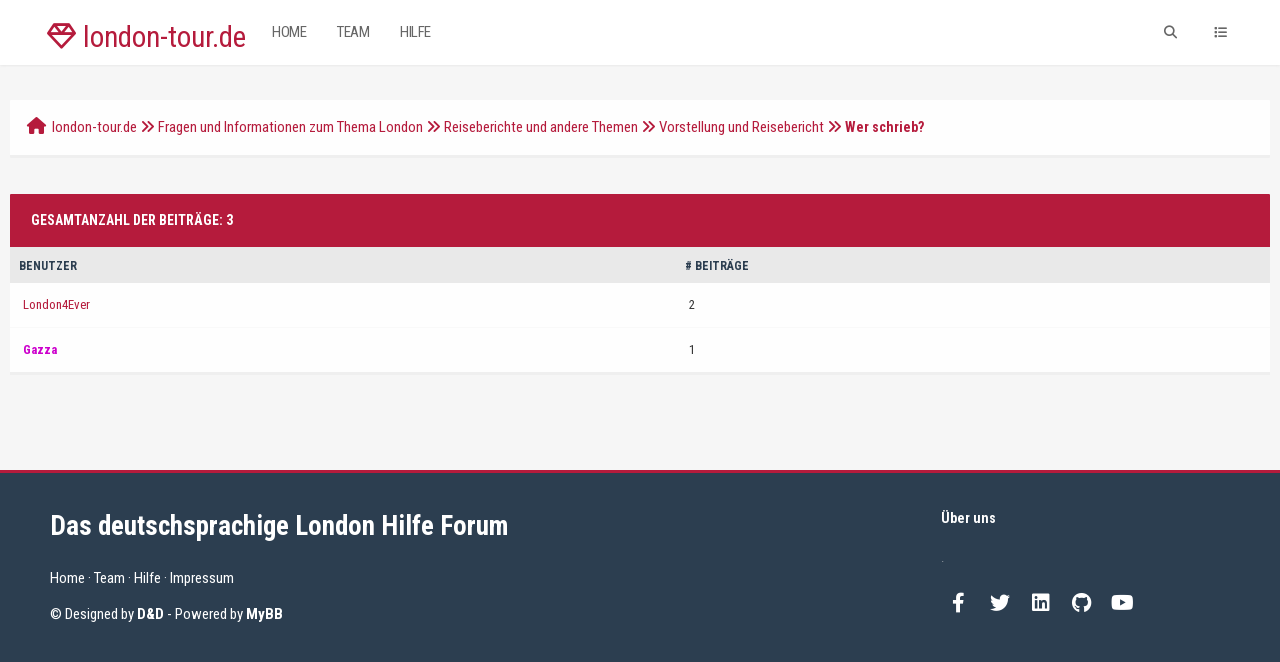

--- FILE ---
content_type: text/html; charset=UTF-8
request_url: https://www.london-tour.de/forum/misc.php?action=whoposted&tid=3524
body_size: 20133
content:
<!DOCTYPE html PUBLIC "-//W3C//DTD XHTML 1.0 Transitional//EN" "http://www.w3.org/TR/xhtml1/DTD/xhtml1-transitional.dtd"><!-- start: misc_whoposted_page -->
<html xml:lang="de" lang="de" xmlns="http://www.w3.org/1999/xhtml">
<head>
<title>Vorstellung und Reisebericht - Wer schrieb?</title>
<!-- start: headerinclude -->
<link rel="alternate" type="application/rss+xml" title="Letzte Themen (RSS 2.0)" href="https://london-tour.de/forum/syndication.php" />
<link rel="alternate" type="application/atom+xml" title="Letzte Themen (Atom 1.0)" href="https://london-tour.de/forum/syndication.php?type=atom1.0" />
<meta http-equiv="Content-Type" content="text/html; charset=UTF-8" />
<meta http-equiv="Content-Script-Type" content="text/javascript" />
<script type="text/javascript" src="https://london-tour.de/forum/jscripts/jquery.js?ver=1804"></script>
<script type="text/javascript" src="https://london-tour.de/forum/jscripts/jquery.plugins.min.js?ver=1804"></script>
<script type="text/javascript" src="https://london-tour.de/forum/jscripts/general.js?ver=1804"></script>
<meta name="viewport" content="width=device-width, initial-scale=1">
<link type="text/css" rel="stylesheet" href="https://london-tour.de/forum/cache/themes/theme4/global.css?t=1682087215" />
<link type="text/css" rel="stylesheet" href="https://london-tour.de/forum/cache/themes/theme4/extra.css?t=1682087215" />
<link type="text/css" rel="stylesheet" href="https://london-tour.de/forum/cache/themes/theme4/footer.css?t=1682087215" />
<link type="text/css" rel="stylesheet" href="https://london-tour.de/forum/cache/themes/theme4/css3.css?t=1682087215" />
<link type="text/css" rel="stylesheet" href="https://london-tour.de/forum/cache/themes/theme4/avatarep.css?t=1682087215" />
<link type="text/css" rel="stylesheet" href="https://london-tour.de/forum/cache/themes/theme4/zcolor.css?t=1682087215" />
<!-- start: customcolor_headerinclude -->
<link href="https://london-tour.de/forum/css/skin.css" rel='stylesheet' type='text/css'>
<link href="https://london-tour.de/forum/css/colorpicker.css" rel='stylesheet' type='text/css'>
<script>
var css = jQuery("<link>");
    css.attr({
      rel:  "stylesheet",
      type: "text/css",
      href: "skin.css.php"
    });
    jQuery("head").append(css);
</script>
<style>
.custom_theme
{
    margin-left:5px;
}

.custom_theme #colorpicker{
    height: 30px;
    width: 30px;
    padding: 0;
    margin: 0;
    cursor: pointer;
    color: transparent;
    border: 3px solid black;
    border-radius: 100%;
    background: #35c070;
}

.colorpicker {
    width: 356px;
    height: 176px;
    overflow: hidden;
    position: absolute;
    background: url(images/cp/colorpicker_background.png);
    font-family: Arial, Helvetica, sans-serif;
    display: none;
    z-index: 9000;
    margin-left: 36px;
}
.colour_instructions{
    width: 134px;
    height: 92px;
    position: absolute;
    left: 211px;
    top: 47px;
    text-align: left;
    font-size: 10px;
    color: #898989;
}
.colorpicker_color {
    width: 150px;
    height: 150px;
    left: 14px;
    top: 13px;
    position: absolute;
    background: #f00;
    overflow: hidden;
    cursor: crosshair;
}
.colorpicker_color div {
    position: absolute;
    top: 0;
    left: 0;
    width: 150px;
    height: 150px;
    background: url(images/cp/colorpicker_overlay.png);
}
.colorpicker_color div div {
    position: absolute;
    top: 0;
    left: 0;
    width: 11px;
    height: 11px;
    overflow: hidden;
    background: url(images/cp/colorpicker_select.gif);
    margin: -5px 0 0 -5px;
}
.colorpicker_hue {
    position: absolute;
    top: 13px;
    left: 171px;
    width: 35px;
    height: 150px;
    cursor: n-resize;
}
.colorpicker_hue div {
    position: absolute;
    width: 35px;
    height: 9px;
    overflow: hidden;
    background: url(images/cp/colorpicker_indic.gif) left top;
    margin: -4px 0 0 0;
    left: 0px;
}
.colorpicker_new_color {
    position: absolute;
    width: 130px;
    height: 30px;
    left: 213px;
    top: 13px;
    background: #f00;
}
.colorpicker_current_color {
    position: absolute;
    width: 60px;
    height: 30px;
    left: 283px;
    top: 13px;
    background: #f00;
    display: none;
}
.colorpicker input {
    background-color: transparent;
    border: 1px solid transparent;
    position: absolute;
    font-size: 10px;
    font-family: Arial, Helvetica, sans-serif;
    color: #898989;
    top: 4px;
    right: 11px;
    text-align: right;
    margin: 0;
    padding: 0;
    height: 11px;
}
.colorpicker_hex {
    position: absolute;
    width: 72px;
    height: 22px;
    background: url(images/cp/colorpicker_hex.png) top;
    left: 212px;
    top: 142px;
}
.colorpicker_hex input {
    right: 6px;
}
.colorpicker_field {
    height: 22px;
    width: 62px;
    background-position: top;
    position: absolute;
    display: none; /* Hide colour boxes */
}
.colorpicker_field span {
    position: absolute;
    width: 12px;
    height: 22px;
    overflow: hidden;
    top: 0;
    right: 0;
    cursor: n-resize;
}
.colorpicker_rgb_r {
    background-image: url(images/cp/colorpicker_rgb_r.png);
    top: 52px;
    left: 212px;
}
.colorpicker_rgb_g {
    background-image: url(images/cp/colorpicker_rgb_g.png);
    top: 82px;
    left: 212px;
}
.colorpicker_rgb_b {
    background-image: url(images/cp/colorpicker_rgb_b.png);
    top: 112px;
    left: 212px;
}
.colorpicker_hsb_h {
    background-image: url(images/cp/colorpicker_hsb_h.png);
    top: 52px;
    left: 282px;
}
.colorpicker_hsb_s {
    background-image: url(images/cp/colorpicker_hsb_s.png);
    top: 82px;
    left: 282px;
}
.colorpicker_hsb_b {
    background-image: url(images/cp/colorpicker_hsb_b.png);
    top: 112px;
    left: 282px;
}
.colorpicker_submit {
    position: absolute;
    width: 56px;
    height: 22px;
    background: url(images/cp/colorpicker_submit.png) top;
    left: 288px;
    top: 142px;
    cursor: pointer;
    overflow: hidden;
}
.colorpicker_focus {
    background-position: center;
}
.colorpicker_hex.colorpicker_focus {
    background-position: bottom;
}
.colorpicker_submit.colorpicker_focus {
    background-position: bottom;
}
.colorpicker_slider {
    background-position: bottom;
}
</style>
    
<!-- end: customcolor_headerinclude -->
<script type="text/javascript">
	lang.unknown_error = "Ein unbekannter Fehler ist aufgetreten.";

	lang.select2_match = "Ein Ergebnis wurde gefunden, drücke die Eingabetaste um es auszuwählen.";
	lang.select2_matches = "{1} Ergebnisse wurden gefunden, benutze die Pfeiltasten zum Navigieren.";
	lang.select2_nomatches = "Keine Ergebnisse gefunden";
	lang.select2_inputtooshort_single = "Bitte gib ein oder mehrere Zeichen ein";
	lang.select2_inputtooshort_plural = "Bitte gib {1} oder mehr Zeichen ein";
	lang.select2_inputtoolong_single = "Bitte lösche ein Zeichen";
	lang.select2_inputtoolong_plural = "Bitte lösche {1} Zeichen";
	lang.select2_selectiontoobig_single = "Du kannst nur einen Eintrag auswählen";
	lang.select2_selectiontoobig_plural = "Du kannst nur {1} Einträge auswählen";
	lang.select2_loadmore = "Lade weitere Ergebnisse&hellip;";
	lang.select2_searching = "Suche&hellip;";

	var cookieDomain = "london-tour.de";
	var cookiePath = "/forum/";
	var cookieSecureFlag = "1";
	var cookiePrefix = "";
	var deleteevent_confirm = "Möchtest Du dieses Ereignis wirklich löschen?";
	var removeattach_confirm = "Möchtest du den ausgewählten Anhang wirklich löschen?";
	var loading_text = 'Lade.<br />Bitte warten&hellip;';
	var saving_changes = 'Änderungen werden gespeichert&hellip;';
	var use_xmlhttprequest = "1";
	var my_post_key = "c2610d7826acb86b33774b01a1b5b004";
	var rootpath = "https://london-tour.de/forum";
	var imagepath = "https://london-tour.de/forum/images/emerald";
  	var yes_confirm = "Ja";
	var no_confirm = "Nein";
	var MyBBEditor = null;
	var spinner_image = "https://london-tour.de/forum/images/emerald/spinner.gif";
	var spinner = "<img src='" + spinner_image +"' alt='' />";
	var modal_zindex = 9999;
</script>
<link rel="stylesheet" href="https://cdnjs.cloudflare.com/ajax/libs/font-awesome/6.2.0/css/all.min.css" integrity="sha512-xh6O/CkQoPOWDdYTDqeRdPCVd1SpvCA9XXcUnZS2FmJNp1coAFzvtCN9BmamE+4aHK8yyUHUSCcJHgXloTyT2A==" crossorigin="anonymous" referrerpolicy="no-referrer" /><link href='https://fonts.googleapis.com/css?family=Roboto:300,400,500,600,700' rel='stylesheet' type='text/css'>
<link href="https://fonts.googleapis.com/css?family=Roboto+Condensed:300,400,700" rel="stylesheet"> 
<script>
	$(document).ready(function(){
	
	//Check to see if the window is top if not then display button
	$(window).scroll(function(){
		if ($(this).scrollTop() > 100) {
			$('.scrollToTop').fadeIn();
		} else {
			$('.scrollToTop').fadeOut();
		}
	});
	
	//Click event to scroll to top
	$('.scrollToTop').click(function(){
		$('html, body').animate({scrollTop : 0},800);
		return false;
	});
	
	$('.scrollToDown').click(function(){
		$('html, body').animate({scrollTop:$(document).height()},800);
		return false;
	});
	
});
</script>
<link rel="stylesheet" href="https://unpkg.com/simplebar@latest/dist/simplebar.min.css" />
<link rel="shortcut icon" href="/favicon.ico" type="image/x-icon">
<script src="https://unpkg.com/simplebar@latest/dist/simplebar.js"></script>
<!-- end: headerinclude -->
</head>
<body>
<!-- start: header -->
<div class="haut" style="height:65px">
	<a href="https://london-tour.de/forum" id="logo"><i class="far fa-gem"></i> london-tour.de</a>
	<span class="useroptions">
		<ul id="menu-deroulant" class="float-right-header">
			<li class="hide_mobile">
				<form action="search.php" method="post">
					  <input type="text" id="search" name="keywords" style="display: inline;font-family: roboto condensed;text-transform: uppercase;font-size: 13px;" placeholder="Suche...">
					  <input type="hidden" name="action" value="do_search">
					  <input type="hidden" name="postthread" value="1">
					  <input type="hidden" name="showresults" value="posts">
				</form></li>
			<li class="hide_mobile"><a href="#" onclick='$("#search").animate({
            width: "toggle"
        });'><i style="padding:4px;" class="fa fa-search"></i></a></li>
			<li id="search_mobile" style="display:none;"><a href="search.php"><i style="padding:3px;" class="fa fa-search"></i></a></li>
			<li><a onclick="$('#side').slideToggle( 'slow' ); return false;" href='#'><i class="fa fa-list"></i></a></li>
			<!-- start: header_welcomeblock_guest -->
<li class="hide_mobile"><a href="member.php?action=login" onclick="$('#quick_login').modal({ fadeDuration: 250, keepelement: true, zIndex: (typeof modal_zindex !== 'undefined' ? modal_zindex : 9999) }); return false;">Login</a></li>
		<li class="hide_mobile"><a href="member.php?action=register">Register</a></li>

<span class="menu_mobile" style="display:none;"><a href='' onclick="$('#quick_login').modal({ fadeDuration: 250, keepelement: true, zIndex: (typeof modal_zindex !== 'undefined' ? modal_zindex : 9999) }); return false;"><i class="fa fa-sign-in-alt"></i> Login</a>
	<a href="member.php?action=register"><i class="fa fa-user-plus"></i> Register</a></span>

				<div class="modal" id="quick_login" style="display: none;text-align:center;">
					<form method="post" action="https://london-tour.de/forum/member.php">
						<input name="my_post_key" type="hidden" value="c2610d7826acb86b33774b01a1b5b004" />
						<input name="action" type="hidden" value="do_login" />
						<input name="url" type="hidden" value="" />
						<input name="quick_login" type="hidden" value="1" />
						<table width="100%" cellspacing="0" cellpadding="7" border="0" class="tborder">
							<tr>
								<td class="thead" colspan="2"><strong>Login</strong></td>
							</tr>
							<tr>
								<td class="trow1" colspan="2"></td>
							</tr>
							<tr>
								<td class="trow1" width=""><strong>Benutzername:</strong></td>
								<td class="trow1"><input name="quick_username" id="quick_login_username" type="text" value="" class="textbox initial_focus" /></td>
							</tr>
							<tr>
								<td class="trow2"><strong>Passwort:</strong></td>
								<td class="trow2">
									<input name="quick_password" id="quick_login_password" type="password" value="" class="textbox" />
								</td>
							</tr>
							<tr>
								<td class="trow2" colspan="2">
									<div align="center"><input name="submit" type="submit" class="button" value="Sign-in" /></div>
								</td>
							</tr>
							<tr>
								<td class="trow1" colspan="2"></td>
							</tr>
						</table>
					</form>
				</div>
				<script type="text/javascript">
					$("#quick_login input[name='url']").val($(location).attr('href'));
				</script>
<!-- end: header_welcomeblock_guest -->
		</ul>
		<ul id="menu-deroulant" class="float-left-header">
			<li><a href="https://london-tour.de/forum">Home</a></li>
			<li><a href="https://london-tour.de/forum/showteam.php">Team</a></li>
			<li><a href="https://london-tour.de/forum/misc.php?action=help">Hilfe</a></li>
			</ul>
	</span>
</div>
<div id="side" data-simplebar>
	<i id="side-close" onclick="$('#side').slideToggle( 'slow' );" class="fa fa-times"></i>
	<div id="side-links">
		<div class="menu_mobile" style="display:none;"><span class="title">User Links</span><!-- start: header_welcomeblock_guest -->
<li class="hide_mobile"><a href="member.php?action=login" onclick="$('#quick_login').modal({ fadeDuration: 250, keepelement: true, zIndex: (typeof modal_zindex !== 'undefined' ? modal_zindex : 9999) }); return false;">Login</a></li>
		<li class="hide_mobile"><a href="member.php?action=register">Register</a></li>

<span class="menu_mobile" style="display:none;"><a href='' onclick="$('#quick_login').modal({ fadeDuration: 250, keepelement: true, zIndex: (typeof modal_zindex !== 'undefined' ? modal_zindex : 9999) }); return false;"><i class="fa fa-sign-in-alt"></i> Login</a>
	<a href="member.php?action=register"><i class="fa fa-user-plus"></i> Register</a></span>

				<div class="modal" id="quick_login" style="display: none;text-align:center;">
					<form method="post" action="https://london-tour.de/forum/member.php">
						<input name="my_post_key" type="hidden" value="c2610d7826acb86b33774b01a1b5b004" />
						<input name="action" type="hidden" value="do_login" />
						<input name="url" type="hidden" value="" />
						<input name="quick_login" type="hidden" value="1" />
						<table width="100%" cellspacing="0" cellpadding="7" border="0" class="tborder">
							<tr>
								<td class="thead" colspan="2"><strong>Login</strong></td>
							</tr>
							<tr>
								<td class="trow1" colspan="2"></td>
							</tr>
							<tr>
								<td class="trow1" width=""><strong>Benutzername:</strong></td>
								<td class="trow1"><input name="quick_username" id="quick_login_username" type="text" value="" class="textbox initial_focus" /></td>
							</tr>
							<tr>
								<td class="trow2"><strong>Passwort:</strong></td>
								<td class="trow2">
									<input name="quick_password" id="quick_login_password" type="password" value="" class="textbox" />
								</td>
							</tr>
							<tr>
								<td class="trow2" colspan="2">
									<div align="center"><input name="submit" type="submit" class="button" value="Sign-in" /></div>
								</td>
							</tr>
							<tr>
								<td class="trow1" colspan="2"></td>
							</tr>
						</table>
					</form>
				</div>
				<script type="text/javascript">
					$("#quick_login input[name='url']").val($(location).attr('href'));
				</script>
<!-- end: header_welcomeblock_guest --><br></div>
		<span class="title">Quick Links</span>
		<a href='index.php'><i class="fa fa-home"></i> Home</a>
		<a href='memberlist.php'><i class="fa fa-users"></i> Mitglieder</a>
		<a href='showteam.php'><i class="fa fa-user-tie"></i> Team</a>
		<a href='misc.php?action=help'><i class="fa fa-hands-helping"></i> Hilfe</a>
		<br>
		<br><br><br><br>
	</div>
</div>
<div style="width: 100%; height: 80px;"></div>

<div id="container">
		<a name="top" id="top"></a>
		<div id="header">
		<div id="content">
			<div class="wrapper">
				
				
				
				
				
				
				<!-- start: nav -->
<div class="navigation">
	<a href="https://london-tour.de/forum/index.php"><span id="home_bit"><i class="fa fa-home"></i></span></a><span><!-- start: nav_bit -->
<a href="https://london-tour.de/forum/index.php">london-tour.de</a><!-- start: nav_sep -->
<i class="fa fa-angle-double-right"></i>
<!-- end: nav_sep -->
<!-- end: nav_bit --><!-- start: nav_bit -->
<a href="forumdisplay.php?fid=11">Fragen und Informationen zum Thema London</a><!-- start: nav_sep -->
<i class="fa fa-angle-double-right"></i>
<!-- end: nav_sep -->
<!-- end: nav_bit --><!-- start: nav_bit -->
<a href="forumdisplay.php?fid=7">Reiseberichte und andere Themen</a><!-- start: nav_sep -->
<i class="fa fa-angle-double-right"></i>
<!-- end: nav_sep -->
<!-- end: nav_bit --><!-- start: nav_bit -->
<a href="showthread.php?tid=3524">Vorstellung und Reisebericht</a>
<!-- end: nav_bit --><!-- start: nav_sep_active -->
<i class="fa fa-angle-double-right"></i>
<!-- end: nav_sep_active --><!-- start: nav_bit_active -->
<span class="active">Wer schrieb?</span>
<!-- end: nav_bit_active --></span>
</div>
<!-- end: nav -->
					<br />
<!-- end: header -->
<br />
<table border="0" cellspacing="0" cellpadding="7" class="tborder">
<tr>
<td colspan="2" class="thead"><strong>Gesamtanzahl der Beiträge: 3</strong></td>
</tr>
<tr>
<td class="tcat"><span class="smalltext"><strong><a href="https://london-tour.de/forum/misc.php?action=whoposted&tid=3524&sort=username">Benutzer</a></strong></span></td>
<td class="tcat"><span class="smalltext"><strong><a href="https://london-tour.de/forum/misc.php?action=whoposted&tid=3524"># Beiträge</a></strong></span></td>
</tr>
<!-- start: misc_whoposted_poster -->
<tr>
<td class="trow1"><a href="https://london-tour.de/forum/member.php?action=profile&amp;uid=6946">London4Ever</a></td>
<td class="trow1">2</td>
</tr>
<!-- end: misc_whoposted_poster --><!-- start: misc_whoposted_poster -->
<tr>
<td class="trow2"><a href="https://london-tour.de/forum/member.php?action=profile&amp;uid=242"><span style="color: #CC00CC;"><strong>Gazza</strong></span></a></td>
<td class="trow2">1</td>
</tr>
<!-- end: misc_whoposted_poster -->
</table>
<!-- start: footer -->
</div>
</div>

<footer class="footer-distributed">

			<div class="footer-left">

				<h3>Das deutschsprachige London Hilfe Forum</h3>

				<p class="footer-links">
					<a href="index.php">Home</a>
					·
					<a href="showteam.php">Team</a>
					·
					<a href="misc.php?action=help">Hilfe</a>
					·
					<a href="https://www.london-tour.de/impressum.html">Impressum</a>
				</p>

				<p class="footer-company-name">© Designed by <a style="font-weight: bold;color:white;" href="https://developement.design/">D&D</a> - Powered by <a style="font-weight: bold;color:white;" href="http://www.mybb.com"> MyBB </a></p>
			</div>

			<div class="footer-center">

				

			</div>

			<div class="footer-right">

				<p class="footer-company-about">
					<span>Über uns</span>
					.
				</p>

				<div class="footer-icons">

					<a href="#"><i class="fab fa-facebook-f"></i></a>
					<a href="#"><i class="fab fa-twitter"></i></a>
					<a href="#"><i class="fab fa-linkedin"></i></a>
					<a href="#"><i class="fab fa-github"></i></a>
					<a href="#"><i class="fab fa-youtube"></i></a>

				</div>

			</div>

		</footer>

<div style="display: block;" class="scrollToTop"><i class="fa fa-angle-up"></i></div>
<div class="scrollToDown"><i class="fa fa-angle-down"></i></div>
<!-- The following piece of code allows MyBB to run scheduled tasks. DO NOT REMOVE --><!-- start: task_image -->
<img src="https://london-tour.de/forum/task.php" width="1" height="1" alt="" style="display:none"  />
<!-- end: task_image --><!-- End task image code -->
<!-- end: footer -->
</body>
</html>
<!-- end: misc_whoposted_page -->

--- FILE ---
content_type: text/css
request_url: https://london-tour.de/forum/cache/themes/theme4/avatarep.css?t=1682087215
body_size: -180
content:

		
		
		

--- FILE ---
content_type: text/css
request_url: https://london-tour.de/forum/cache/themes/theme4/zcolor.css?t=1682087215
body_size: 1489
content:
#mobile_member, button:hover, input.button:hover, a.button:hover, .scrollToDown, .scrollToTop, .thead, .post_controls, #profile-fieldset .button
{
background: #35c070;
}
.nav_link, .headerlist ul, .useroptions a:hover, .thread_status.dot_folder:before, .thread_status.dot_hotfolder:before, .thread_status.dot_hotlockfolder:before, .thread_status.dot_lockfolder:before, .thread_status.dot_newfolder:before, .thread_status.dot_newhotfolder:before, .thread_status.dot_newhotlockfolder:before, .thread_status.dot_newlockfolder:before, .thread_status.folder:before, .thread_status.hotfolder:before, .thread_status.hotlockfolder:before, .thread_status.lockfolder:before, .thread_status.newfolder:before, .thread_status.newhotfolder:before, .thread_status.newhotlockfolder:before, .thread_status.newlockfolder:before, .modcp_nav_item:before, ul.thread_tools, ul.thread_tools li, #home_bit, .usercp_nav_item::before, .useroptions a:hover, #side-links a:hover
{
color:#35c070;
}
.nav_link:hover, .headerlist
{
border-bottom: 2px solid #35c070;
}
.footer-distributed {
border-top: 3px solid #35c070;
}
#side-links a:hover 
{
	border-left: 3px solid #35c070;
	box-sizing: border-box;   
}
.pagination a:hover {
background: #35c070;
opacity:0.9;
}
a:link, a:hover, a:visited, a:active, #logo, .navigation, .forum_off, .forum_offlock, .forum_offlink, .forum_on, .subforum_minion, .subforum_minioff, .subforum_miniofflock, .subforum_miniofflink, .sidebar_stat
{
	color: #35c070;
}

.star_rating_notrated li:hover a, .star_rating_notrated li:hover ~ li a
{
	color: #35c070 !important;
}

.pagination a, .pagination a:hover, .pagination .pagination_current
{
border-color: #35c070;
}
		
		
		
		

--- FILE ---
content_type: text/css;charset=UTF-8
request_url: https://www.london-tour.de/forum/skin.css.php
body_size: 1711
content:
#mobile_member, button:hover, input.button:hover, a.button:hover, .scrollToDown, .scrollToTop, .thead, .post_controls, #profile-fieldset .button, .custom_theme #colorpicker
{
    background: #b51b3c;
}
.nav_link, .headerlist ul, .useroptions a:hover, .thread_status.dot_folder:before, .thread_status.dot_hotfolder:before, .thread_status.dot_hotlockfolder:before, .thread_status.dot_lockfolder:before, .thread_status.dot_newfolder:before, .thread_status.dot_newhotfolder:before, .thread_status.dot_newhotlockfolder:before, .thread_status.dot_newlockfolder:before, .thread_status.folder:before, .thread_status.hotfolder:before, .thread_status.hotlockfolder:before, .thread_status.lockfolder:before, .thread_status.newfolder:before, .thread_status.newhotfolder:before, .thread_status.newhotlockfolder:before, .thread_status.newlockfolder:before, .modcp_nav_item:before, ul.thread_tools, ul.thread_tools li, #home_bit, .usercp_nav_item::before, .useroptions a:hover, #side-links a:hover
{
    color:#b51b3c;
}
.nav_link:hover, .headerlist
{
    border-bottom: 2px solid #b51b3c;
}
.footer-distributed {
    border-top: 3px solid #b51b3c;
}
#side-links a:hover 
{
	border-left: 3px solid #b51b3c;
	box-sizing: border-box;   
}
.pagination a:hover {
    background: #b51b3c;
    opacity:0.9;
}
a:link, a:hover, a:visited, a:active, #logo, .navigation, .forum_off, .forum_offlock, .forum_offlink, .forum_on, .subforum_minion, .subforum_minioff, .subforum_miniofflock, .subforum_miniofflink, .sidebar_stat
{
	color: #b51b3c;
}

.star_rating_notrated li:hover a, .star_rating_notrated li:hover ~ li a
{
	color: #b51b3c !important;
}

.pagination a, .pagination a:hover, .pagination .pagination_current
{
    border-color: #b51b3c;
}
		
		
